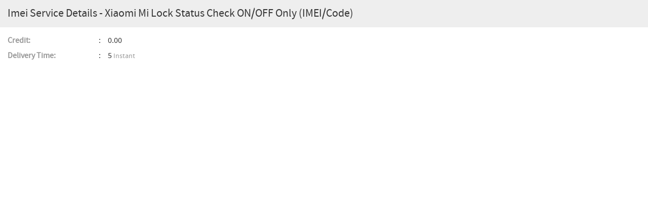

--- FILE ---
content_type: text/html; charset=UTF-8
request_url: http://liderprogrammer.uno/view-service-info/imei/1209
body_size: 4481
content:
<!DOCTYPE html>
<html>
    <head>
		<title>Xiaomi Mi Lock Status Check ON/OFF Only (IMEI/Code)</title>
		<meta name="keywords" content="" />
		<meta name="description" content="" />
		<meta name="version" content="2.95">

        <!-- Favicons
		================================================== -->
		<link rel="shortcut icon" href="http://liderprogrammer.uno/default/images/header/favicon/favicon.ico">

        <!-- CSS
		================================================== -->
        <link rel="stylesheet" href="http://liderprogrammer.uno/default/css/jQuery_plugins/ui-lightness/jquery-ui-1.10.3.custom.css">
        <link rel="stylesheet" href="http://liderprogrammer.uno/default/css/jQuery_plugins/jquery.fancyBox-v2.1.5-0/jquery.fancybox.css">

	    <!-- Bootstrap core CSS -->
        <link rel="stylesheet" href="http://liderprogrammer.uno/default/css/bootstrap_3/bootstrap.min.css">        <!-- // Version 3.1.1  -->
        <link rel="stylesheet" href="http://liderprogrammer.uno/default/css/bootstrap_3/bootstrap-theme.min.css">
        <link href="http://liderprogrammer.uno/default/css/admin/global/plugins/font-awesome/css/font-awesome.min.css" rel="stylesheet"/>     <!-- // Version 4.0.3  -->
        <link rel="stylesheet" href="http://liderprogrammer.uno/default/css/bootstrap_3/chosen.css">

        <link rel="stylesheet" href="http://liderprogrammer.uno/default/css/core/embed_fonts.css">
        <link rel="stylesheet" href="http://liderprogrammer.uno/default/css/core/base.css">
        <link rel="stylesheet" href="http://liderprogrammer.uno/default/css/core/form.css">
        <link rel="stylesheet" href="http://liderprogrammer.uno/default/css/core/mobile.css">

        <!-- HTML5 shiv and Respond.js IE8 support of HTML5 elements and media queries // HTML5 Shiv Version - 3.7.0 // Respond.js Version - 1.4.2   -->
        <!--[if lt IE 9]>
          <script src="http://liderprogrammer.uno/js/bootstrap_3/html5shiv.js"></script>
          <script src="http://liderprogrammer.uno/js/bootstrap_3/respond.min.js"></script>
          <link rel="stylesheet" href="http://liderprogrammer.uno/css/core/ie.css">
        <![endif]-->

        <!-- JS
		================================================== -->
    	<script src="http://liderprogrammer.uno/js/jquery-1.11.0.min.js"></script>
        <script src="http://liderprogrammer.uno/js/jquery-ui-1.10.3.custom.min.js"></script>
        <script src="http://liderprogrammer.uno/js/jquery.validate.min.js"></script>

        <!-- Bootstrap core JavaScript
        ================================================== -->
        <script src="http://liderprogrammer.uno/js/bootstrap/bootstrap.min.js"></script>
        <script src="http://liderprogrammer.uno/default/css/admin/global/plugins/bootstrap/js/bootstrap-upload.js"></script>
        <script src="http://liderprogrammer.uno/js/chosen.jquery.js"></script>

        <script src="http://liderprogrammer.uno/js/jquery.fancybox.pack.js"></script>
        <script src="http://liderprogrammer.uno/js/functions.js"></script>

        
                <script>
			var invalid_price = 'js.invalid_price';
			var currency_code = 'INR';
		</script>
    </head>
    <body class=" popup-container ">
        <section>	<div class="paymt-popup">
        <!-- BEGIN PAGE TITLE -->
		<div class="popup-title">
            <h1>
            	 Imei  Service Details
                 - Xiaomi Mi Lock Status Check ON/OFF Only (IMEI/Code)             </h1>
        </div>
		<!-- END PAGE TITLE -->

		<!-- BEGIN ORDER DETAILS -->
		<div class="popup-form">
			            	<div>
                                                                                <dl class="dl-horizontal mb40">
                                                						<dt><strong>Credit:</strong></dt>
						<dd><span>0.00</span></dd>
                                                                                                    <dt><strong>Delivery Time:</strong></dt>
                            <dd>
                                <span>
                                                                    5 <small class="text-muted">Instant</small> 
                                  
                                </span>
                            </dd>
                        					</dl>
                </div>
            		</div>
	</div>
</section>
    </body>
</html>

--- FILE ---
content_type: text/css
request_url: http://liderprogrammer.uno/default/css/core/base.css
body_size: 33828
content:
/**
*
* @copyright 	Copyright (c) 2014 {@link http://www.gsmhub.me}
* @license 		http://www.gsmhub.me
* @since 		2013-10-09
*/

/** -- Table of Contents:
===================================================
 1.0 - Reset
 2.0 - Header
 3.0 - Index
 4.0 - Myaccount Menu
 	4.1 - Tickets
 5.0 - Profile Page
 6.0 - List & Home Pages
 7.0 - Reseller Block
 8.0 - Popup Page
 9.0 - Footer
 10.0 - Error Page
 11.0 - New code
 12.0 - Live Chat
    12.1 - Chat History
 13.0 - Draggable Menu Manager
===================================================*/

/*-- 1.0 - Reset
===================================================*/
body, html {
    height:100%;
}

body {
  font-family:'source_sans_proregular', Arial, Helvetica, sans-serif;
  font-size:16px;
  color:#383838;
}
.container{
   width: 100%;
  max-width:100%;

}
.article-container {
    height:auto;
    margin:0 auto;
    min-height:100%;	
    position:relative;
}

section.container,
section.container-fluid {
	padding-bottom:250px;
}

section.container-fluid {
	padding-left:0;
	padding-right:0;
}

a, a:focus {
  color:#1386bf;
  outline:none;
  cursor:pointer;
  text-decoration:none; 
}

a:hover {
  text-decoration:none;
  color:#000; 
}

img {
	max-width:100%;
}

 .carousel-inner>.item>img, .carousel-inner>.item>a>img {
	width:100%;
}


.sort-cusrsor {
	cursor:pointer;
}

.sort-cusrsor a {
	color:#000;
}

.form-bg {
	background:#f7f7f7;
	margin-top:15px;
	padding:20px;
}

.fa-unsorted:before, 
.fa-sort:before {
	display:inline-block;
	margin-top:5px;
}

.chosen-container,
.form-control,
.btn {
	font-size:16px;
}

.chosen-container {
	margin-left:10px;
}

[class*=label-],
[class^=label-] {
	border-radius:0;
	padding:3px 5px;
}

.custom-label {
	background:#9aa09d;
	font:normal 16px 'source_sans_proregular', Arial, Helvetica, sans-serif;
	padding:5px 10px;
	display:inline-block;
}

.custom-label i {
	padding-right:3px;
}

.upload-img {
	border:1px solid #ddd;
	padding:2px;
	margin:5px 0;
	display:inline-block;
}

.upload-img img {
	max-height:70px;
	max-width:210px;
}

input[type="file"] {
	font-size:13px;
}

/*-- 2.0 - Header
===================================================*/
header.navbar {
	border-radius:0;
	padding:0 0 10px 0;
	margin:0;
	background-color:#fff;
	border-bottom:1px solid #d4e1fa;
	-webkit-box-shadow: 0 8px 6px -9px #9fafce;
       -moz-box-shadow: 0 8px 6px -9px #9fafce;
            box-shadow: 0 8px 6px -9px #9fafce;
}

h1.navbar-brand {
	padding:0 10px;
	margin:0;
	height:auto;
}

h1.navbar-brand a {
	font-size:28px;
	display:block;
}

ul.navbar-nav {
	margin:25px 0 0;
}

ul.navbar-nav > li {
	margin:0 0 10px 10px;
}

.navbar-nav > li > a {
	padding:7px 15px;
	border-radius:3px;
	text-align:center;
	color:#fff;
}

.navbar-nav > li > a.btn-primary {
	background:#495c74;
	outline:none;
}

.navbar-nav > li > a.btn-primary:focus {
	outline:0;
}

.navbar-nav > li > a.btn-default {
	color:#333;
}

.navbar-nav > li.nav-addfund > a,
.navbar-nav > li.nav-addfund > a:hover,
.navbar-nav > li.nav-addfund > a:focus {
	background-color:#f9f9f9;
	border:1px solid #ececec;
	border-radius:16px;
	color:#1386bf;
}

.navbar-nav > li.nav-addfund > a:hover {
	color:#000;
}

.navbar-nav > li > a:hover,
.navbar-nav > li > a:focus {
	background:#38639e;
	border-color:#38639e;
	color:#fff;
}

.navbar-nav li.credit-cartmenu span {
	background:#f9f9f9;
	width:100%;
	color:#595f65;
	border:solid 1px #ececec;
	border-radius:16px;
	float:left;
	padding:8px 39px 6px 13px;
	line-height:1.2;
	text-align:center;
}

.navbar-nav li.credit-cartmenu a {
	position:absolute;
	top:0px;
	right:0;
	background:#3e919c;
	color:#fff;
	padding:7px 9px !important;
	border-radius:16px;
	font-size:15px;
}

.navbar-nav li.credit-cartmenu a:hover {
	background:#4eB6c4;
}
.navbar-nav li.credit-od-cartmenu span {
	background:#f9f9f9;
	width:100%;
	color:#595f65;
	border:solid 1px #ececec;
	border-radius:16px;
	float:left;
	padding:8px 39px 6px 13px;
	line-height:1.2;
	text-align:center;
}

.navbar-nav li.credit-od-cartmenu a {
	position:absolute;
	top:0px;
	right:0;
	background:#cc0000;
	color:#fff;
	padding:7px 9px !important;
	border-radius:16px;
	font-size:15px;
}

.navbar-nav li.credit-od-cartmenu a:hover {
	background:#cc0000;
}

.breadcrumb {
	margin-top:20px;
}

.admin-controlbar {
	 background-color:#3b5b86;
	 box-shadow:0 0 4px #1f3450;
	 position:fixed;
	 width:100%;
	 padding:7px;
	 color:#fff;
	 z-index:99;
}

.admin-controlbar ul {
	margin-bottom:0;
}

.admin-controlbar ul li {
	margin:0 7px;
	font-size:13px;
}

.admin-controlbar ul li a {
	color:#fff;
}

.admin-controlbar ul li a:hover {
	text-decoration:underline;
}

.admin-controlbar + .container {
	margin-top:35px;
}

header.navbar .container {
	padding-top:10px;
}

/*-- 3.0 - Index
===================================================*/
.index-banner * {
	color:#fff;
}

.index-banner {
	background:#0f3069 url(../../images/general/index_banner.jpg) no-repeat center center;
	max-width:100%;
	min-height:675px;
}

.index-banner h1 {
	font:normal 36px 'museo_slab300', Arial, Helvetica, sans-serif;
	text-shadow: 0 1px 2px rgba(0, 0, 0, .5);
	margin:40px 0 45px;
	text-align:center;
	word-wrap:break-word;
}

.index-banner h2,
.index-banner1  h2 {
	font-size:32px;
	margin-top:0;
}

.index-banner p {
	font:normal 20px/30px 'source_sans_prolight';
	max-width:90%;
}

.index-banner li,
.index-banner1 li {
	margin-bottom:40px;
}

h1.imei-services {
	background:#de513f;
	font-size:36px;
	padding:20px 0;
	color:#fff;
	margin:0;
}

.index-banner img {
	margin-left:53px;
}

.index-banner1 {
	background:#fff;
	text-align:center;
	padding:50px 0 0;
}

.index-banner1 p {
	max-width:78%;
	margin:0 auto;
	font-size:18px;
}

.index-banner2 {
	background:#cbd3de url(../../images/general/how_work.jpg) no-repeat center center;
	position:relative;
	margin-bottom:70px;
	min-height:516px;
}

.how-does-work * {
	color:#fff;
}

.how-does-work {
	background-color:#1b2c48;
	position:absolute;
	min-height:100%;
	right:0;
	left:32%;
}

.how-does-work > div {
	max-width:775px;
	padding:85px 50px 0 60px;
}

.level-block {
	background:url(../../images/general/level-arrow.png) no-repeat left 8px;
	padding-left:35px;
}

.level-block h3 {
	font-size:30px;
	font-weight:bold;
	margin:0 0 20px;
	color:#de513e;
}

.level-block p:nth-child(2n) {
	margin-bottom:25px;
}
	
.panel-code {
	max-width:770px;
}

.panel-code h2,
.how-does-work h2 {
	font:normal 28px 'museo_slab300', Arial, Helvetica, sans-serif;
}

.how-does-work h2 {
	font-size:42px;
	margin:0 0 40px;
	color:#8ed2e5;
}

.panel-code h2.red {
	color:#de513e;
}

.panel-code h2.blue {
	color:#1560bb;
}

.panel-code p,
.level-block p {
	font-size:18px;
}

.custom-carosuel {
	margin:3px 0 2px 0;
}

.custom-carosuel .carousel-inner {
	background-color:#0277a3;
}

.custom-carosuel .item {
	text-align:center;
	overflow:hidden;
}

@media (min-width:1400px) {
	.custom-carosuel .item {
		min-height:445px;
	}
}

.custom-carosuel .item img {
	vertical-align:middle;
	display:inline-block;
}

.custom-carosuel .fa-chevron-left,
.custom-carosuel .fa-chevron-right {
	font-size:30px;   
	height:30px;
    width:30px;
    margin-left:-15px;
    margin-top:-15px;
	position:absolute;
	top:50%;
	left:50%;
}

.index-blk-img {
    height: 200px;
    padding-bottom: 20px;
}

/*-- 4.0 - Myaccount Menu
===================================================*/
.custom-accmenu .nav .dropdown-menu {
	z-index:9999;
}

.custom-accmenu .nav .dropdown:hover .dropdown-menu {
	display:block;
}

.custom-accmenu > .nav > li:hover > a,
.custom-accmenu .nav .dropdown:hover .dropdown-menu li:hover a {
	background:#eee;
}

.custom-accmenu .nav .dropdown:hover .dropdown-menu li.active:hover a {
	background-color:#357ebd;
}

.custom-accmenu > .nav-tabs > li > a,
.custom-accmenu > .nav-tabs > li.active > a {
	border-radius:0;
	margin-right:0;
}

.custom-accmenu .mobview-btn {
	display:none;
	width:100%;
	text-align:left;
}

.custom-accmenu .nav .open > a:focus {
	border-color:transparent;
}

.custom-accmenu > .nav-tabs > li {
	border-top:3px solid transparent;
	margin-right:2px;
}

.custom-accmenu > .nav-tabs > li.active {
	border-top:3px solid #f3565d;
}

.custom-accmenu .nav-tabs > li.active {
	margin-bottom:-1px;
}

.badge-warning {
	background-color:#ffac29;
}

.badge-success {
	background-color:#45b6af;
}

.invoiceto-detail p {
	margin-bottom:0;
	color:#999;
}

.minwid-action span.label,
.clientarea-status p.label {
	display:inline-block;
	text-align:left;
	white-space:normal;
}

/*-- 4.1 - Tickets 
================================================== */
.submit-ticket .well {
	background:#f5f5f5;
	border:none;
	border-radius:0;
	min-height:148px;
}

.ticket-blk {
	min-height:102px;
}

.submit-ticket .well h1 {
	font-size:24px;
	margin-top:0;
}

.close-ticket.col-md-5 {
	float:none;
	margin:0 auto;
}

.close-ticket .alert > p + p {
	margin-top:15px;
}

.close-ticket .alert {
	margin-bottom:50px;
	padding:10px 15px;
}

.close-ticket .btn {
	font-size:20px;
	min-width:200px;
}

.ticket-list li {
	padding:20px 0;
}

.ticket-list li .media .pull-left {
	margin-right:0;
	border-radius:50%;
	-o-border-radius:50%;
	-moz-border-radius:50%;
	-webkit-border-radius:50%;
	height:45px;
	width:45px;
}

.ticket-list li .media-body {
	background:#f9f9f9;
	border-left:2px solid #1bbc9b;
	overflow:visible;
	margin-left:85px;
	padding:7px 10px;
	position:relative;
}

.ticket-list li .media-body p {
	margin-bottom:1px;
}

.ticket-list li .media-body:before {
	color:#1bbc9b;
	content:"\f0d9";
	font-family:FontAwesome;
	font-size:28px;
	left:-11px;
	position:absolute;
	top:0;
}

.ticket-list li.ticket-reply {
	margin-left:80px;
}

.ticket-list li.ticket-reply .media-body {
	border-color:#f3565d;
}

.ticket-list li.ticket-reply .media-body:before {
	color:#f3565d;
}

/*-- 5.0 - Profile Page
===================================================*/
.prof-details .nav-tabs {
	border:none;
}

.prof-details .nav-tabs li {
	float:none;
	margin-bottom:1px;
	position:relative;
	clear:both;
}

.prof-details .nav-tabs li.active:after {
	content: '';
	display:inline-block;
	border-bottom:6px solid transparent;
	border-top:6px solid transparent;
	border-left:6px solid #2c95d8;
	position:absolute;
	top:12px;
	right:-6px;
}

.prof-details .nav-tabs li a,
.prof-details .nav-tabs li a:focus {
	font-size:14px;
	font-weight:300;
	color:#557386;
	display:block;
	background:#f0f6fa;
	padding:0;
	margin:0;
	border-radius:0;
}

.prof-details .nav-tabs li a,
.prof-details .nav-tabs li:hover a,
.prof-details .nav-tabs li.active a,
.prof-details .nav-tabs li.active:hover a,
.prof-details .nav-tabs li.active a:focus,
.prof-details .nav-tabs li a:focus {
	border:0px solid #c4d5df; 
	border-left-width:2px;
}

.prof-details .nav-tabs li:hover a {
	background:#e0eaf0;
}

.prof-details .nav-tabs li.active a,
.prof-details .nav-tabs li.active:hover a,
.prof-details .nav-tabs li.active a:focus {
	color:#fff;
	background:#2c95d8;
	border-left-color:#0c91e5;
}

.prof-details .nav-tabs li a i {
	width:37px;
	height:37px;
	display:inline-block;
	color:#b9cbd5;
	font-size:15px;
	padding:12px 10px 10px 8px;
	margin:0 8px 0 0;
	text-align:center;
	background:#e0eaf0;
}

.prof-details .nav-tabs li:hover a i,
.prof-details .nav-tabs li.active a i {
	background:#c4d5df;
	color:#fff;
}

.prof-details .nav-tabs li.active a i {
	background:#0f83cc;
}

/*-- 6.0 - List & Home Pages
===================================================*/
.chosen-wid .chosen-container {
	min-width:100% !important;
}

.custom-chosen .chosen-container .chosen-results li {
	line-height:16px;
	padding:8px 6px;
}

.select-sub input[type="text"] {
	float:left;
	width:65%;
	margin:0 10px 2px 0;
}

.prog-rang .progress {
	height:15px;
	width:60%;
}

.date-frmto input[type="text"] {
	background:#fff;
}

.sell-sreach button {
	font-size:14px;
}

.status-btn .btn i.fa-edit {
	font-size:13px;
}

.invoice-tbl table > tbody > tr > td {
	border-top:1px solid #f5f5f5;
}

.invoice-tbl table > thead > tr > th {
	border-bottom:2px solid #f5f5f5;
}

.clientarea-status,
.clientarea-status .chosen-container {
	width:120px !important;
}

.clientarea-services,
.clientarea-services .chosen-container {
	width:150px !important;
}

.select-sub,
.select-sub .wid180 {
	width:180px !important;
}

.credit-list {
	margin-bottom:0;
}

.credit-list li {
	border-top:1px dashed #ccc;
	font-size:13px;
	padding:10px;
}

.credit-list li:first-child {
	border-top:0;
}

.credit-list li strong {
	float:right;
	font-size:14px;
}


/*--- added for place order new style
===================================================*/


.searchservice {
    overflow: auto;
    margin-top: 2px;
}
.searchservice ul li{
	list-style-type:none;
	 padding:5px 0 0 0px;
}
ul.order-service-list {
    padding: 0;
   
}
.order-service-list li a{color:black;font-size:16px;}

.order-service-list li.service-heading a{
	font-size: 20px !important; 
   cursor: default; /* Change cursor style */
} 
.order-service-list li :hover span{
    background: #eee;
}

.order-service-list li a:hover:not(.service-heading)  {
    background: #eee;
}

span.service-time {
    border-radius: 3px;
    color: #444;
    padding: 0 10px;
    text-align: center;
}
.order-service-list li a span {
    display: inline-block;
    font-size: 12px;
    float: right;
    margin-left: 5px;
}


/*-- 7.0 - Reseller Block
===================================================*/
.resell-nav .dropdown-menu {
	width:100%;
	border:none;
	box-shadow:none;
	position:inherit;
	padding:0;
	border-top:3px solid #fff;
	
}

.resell-nav li.active .dropdown-menu li:hover a,
.resell-nav li.active .dropdown-menu li.active a {
	background-color:#2273a7;
}

.resell-nav  li.active .dropdown-menu li.active:after {
	border-left:6px solid #2273a7;
}

.prof-details .resell-nav .dropdown.active:after {
	border:none;
} 

.resell-nav .dropdown a i.fa-angle-down {
	margin:0;
}

.profile-wid .col-md-4 {
	max-width: 300px;
}

ul.profile-nav li {
	position:relative;
}

ul.profile-nav li a {
	color:#557386;
	display:block;
	font-size:14px;
	padding:8px 10px;
	margin-bottom:1px;
	background:#f0f6fa;
	border-left:solid 2px #c4d5df;
}

ul.profile-nav li a.profile-edit {
	top:0;
	right:0;
	margin:0;
	color:#fff;
	opacity:0.6;
	border:none;
	padding:3px 9px;
	font-size:12px;
	background:#000;
	position:absolute;
}

ul.profile-nav li a.profile-edit:hover {
	background:#000;
	border:none;
	color:#fff;
	opacity:1;
}

.resell-orderblk .nav-tabs li.active a,
.resell-orderblk  .form-horizontal {
	background:#f3f3f3;
}

.resell-orderblk  .form-horizontal {
	padding:20px;
}

.resell-orderblk .table-bordered > tbody > tr:nth-child(even) > td,
.resell-orderblk .table-bordered > thead > tr > th {
	background:#fff;
}

/*-- 8.0 - Popup Page
===================================================*/
.popup-container, 
.popup-livechat {
	background-color:#fff;
	overflow:hidden;
}

.popup-livechat {
	overflow-y:auto;
}

.popup-title {
	background:#eee;
	margin:0 0 15px 0;
	padding:15px;
}

.popup-form {
	max-height: 375px;
	overflow: auto;
	padding: 0 15px;
	height: 75%;
}

.popup-title h1,
.popup-title2 {
	font-size:22px;
	margin:0;
}

.popup-title2 {
	border-bottom:1px solid #eee;
	color:#5a5757;
	margin-bottom:20px;
	padding-bottom:8px;
}

.paymt-popup .dl-horizontal dt,
.horizontal-list .dl-horizontal dt,
.horizontal-seller .dl-horizontal dt,
.chatblk-history  .dl-horizontal dt {
	text-align:left;
	font-weight:300;
	color:#999;
}

.popup-form .dl-horizontal dd,
.horizontal-list .dl-horizontal dd,
.horizontal-seller .dl-horizontal dd,
.chatblk-history .dl-horizontal dd {
	margin-bottom:8px;
	overflow:hidden;	
}

.popup-form .dl-horizontal dd > span,
.horizontal-seller .dl-horizontal dd > span,
.chatblk-history .dl-horizontal dd > span {
	margin-left:18px;
	display:block;
}

.popup-form .dl-horizontal dd:before,
.horizontal-seller .dl-horizontal dd:before,
.chatblk-history .dl-horizontal dd:before {
	content:":";
	float:left;
	padding-right:12px;
}

.popup-form .dl-horizontal dd p {
	margin-left:15px;
}

.horz-mrg .dl-horizontal dd {
	margin-bottom:2px;
}

.popup-apireq .alert ul li {
	margin-bottom:10px;
}

.popup-apireq .alert ul li:before {
	content:'\f105';
	font-family:fontawesome;
	float:left;
}

.popup-apireq .alert ul li p {
	margin-left:15px;
}

.popup-apireq .form-group .col-sm-6 span {
	display:inline-block;
	padding-top:7px;
}

.servc-title {
	border-bottom:1px solid #e2e2e2;
    color:#7f7f7f;
    font-size:28px;
    margin:10px 0 30px;
    padding-bottom:15px;
}

.servc-vers {
	background:#fcfbfb;
	border:1px solid #eee;
	margin-bottom:20px;
	padding:20px;
}

.servc-vers h3 {
	margin:0;
}

.servc-vers p {
	margin:15px 0 0;
}


/*-- 9.0 - Footer
===================================================*/
.footer {
	background-color:#103167;
	font-size:14px;
	margin:40px 0 0;
	padding:25px 0;
	position:absolute;
	bottom:0;
	width:100%;
	color:#e6e7e8;
}

.footer hr {
	border-color:#898989;
}

.social-footer {
	font-family:'source_sans_prolight';
	font-size:22px;
}

.social-footer a:hover {
	color:#fff;
}

.footer small,
.footer small a {
	color:#74afeb;
	font-size:22px;
	min-width:160px;
	display:inline-block;
}

.social-ico span {
	color:#74afeb;
}

.social-footer span {
	padding-left:60px;
}

.footer-search .form-control {
	position:relative;
	width:87%;
	float:left;
	text-align:left;
}

.footer-search .btn {
	padding:5px 12px 4px;
	font-weight:600;
	float:left;
	margin-left:-4px;
	height:34px;
}

.footer-search label.error {
	margin-top:-10px;
	font-size:16px;
	max-width:260px;
	color:#fe8e80;
	text-align:left;
}

.footer-search .form-control.error {
	border:none;
	margin-right:0;
}

.footer ul {
	margin:0;
	padding:0;
}

.footer .social-ico li:last-child {
	padding-right:0;
}

[class^=social-ico] a,
[class*=social-ico] a {
	background:url(../../images/footer/social_icons.png) no-repeat;
	width:32px;
	height:32px;
	text-indent:-999em;
	display:inline-block;
}

.social-fbk a   { background-position:0 0;      }
.social-pint a  { background-position:-47px 0;  }
.social-twit a  { background-position:-94px 0;  }
.social-gplus a { background-position:-141px 0; }

.social-fbk a:hover   { background-position:0 -33px;      }
.social-pint a:hover  { background-position:-47px -33px;  }
.social-twit a:hover  { background-position:-94px -33px;  }
.social-gplus a:hover { background-position:-141px -33px; }

/*-- 10.0 - Error Page
===================================================*/
.issues-404 {
	background-color:#f3f3f3;
	text-align:center;
	margin:5% auto 0;
	max-width:735px;
	height:auto;
}

.issues-404 img {
	width:auto\9;
	height:auto;
	max-width:100%;
	vertical-align:middle;
	border:0;
	-ms-interpolation-mode:bicubic;
}

.issues-404 h2 {
	font:bold 24px Arial, Helvetica, sans-serif;
	margin:0;
	color:#122631;
}

.issues-404 span {
	font-size:28px;
	color:#d84c3a;
}

.issues-404 p {
	font:normal 14px/22px Arial, Helvetica, sans-serif;
	text-shadow:1px 1px 1px #eee;
	margin:25px 0;
	color:#122631;
}

.issues-404 p a:hover {
	text-decoration:underline;
}

/*-- 11.0 - New code
=============================*/
.chosen-container {
	margin-left:0;
}

#perpage_chosen.chosen-container {
	min-width:70px;
}

.chosen-drop {
	font-weight:normal;
}

.showhide-search span,
.showhide-search strong {
	display:inline-block;
	text-align:left;
	width:130px;
}

.showhide-search i {
	margin-left:6px;
}

.stmt-amt p {
	margin:0 0 3px;
}

.status-btn .btn {
	font-size:12px;
}

.status-btn li {
	padding:0 0 0 3px;
}

.code-textwrap {
	word-wrap:break-word;
	white-space:normal;
}

th i.fa-sort-up,
th i.fa-sort-down {
	float:left;
	margin-top:6px;
}

th i.fa-sort-down {
	margin-top:0;
}

.exp-collap span {
	cursor:pointer;
}

.exp-collap span:hover {
	color:#1386bf;
}

.exp-collap small {
	font-size:14px;
}

.prod-services .accordion-group {
	 border:1px solid #e5e5e5;
	 margin-top:20px;
	 -webkit-border-radius:4px;
	         border-radius:4px;
}

.prod-services .accordion-heading a {
	 display:block;
	 padding:12px;
}

.prod-services .accordion-heading a i {
	margin-top:4px;
}

.prod-services .accordion-inner {
	 padding:0 10px;
}

.color-gre {
	color:#339900;
}

.color-gre:hover {
	color:#33cc33;
}

.color-prim {
	color:#3b628b;
}

.accordion-toggle.collapsed .fa-chevron-down:before {
  content: "\f078";
}

.accordion-toggle .fa-chevron-down:before {
  content: "\f077";
}

.valuation-button .starbutton{
	background:url(../../images/general/inactive_star.png) no-repeat;
	display:inline-block;
	margin-right:5px;
	height:28px;
	width:28px;
}

.valuation-button .starbutton:hover,
.valuation-button .active{
	background:url(../../images/general/active_star.png) no-repeat;
}

.customer-review {
	background-color:#fcfcfc;
	border:1px solid #dcdcdc;
	border-radius:4px;
	margin-bottom:20px;
	padding:18px;
}

.customer-review .form-group {
	margin-bottom:0;
}

.review-desc li {
	border-bottom:1px solid #f2f2f2;
	padding-bottom:15px;
	margin-bottom:15px;
}

.review-desc .rating-ic em,
.review-desc .rating-ic em span {
	background:url(../../images/general/rating-muted.png) no-repeat left top;
	display:inline-block;
	text-indent:-999em;
	height:13px;
	width:78px;
}

.review-desc .rating-ic em span {
	background:url(../../images/general/rating-range.png) no-repeat left top;
	float:left;
}

.review-desc small,
.rating-ic {
	color:#8c8c8c
}

.review-desc small {
	font-size:13px;
	font-style:italic;
}
	
.infinite-icon {
	cursor:default;
	font-size:23px;
	display:inline-block;
	margin:-4px 0 0 2px;
	transform:rotate(270deg);
	-moz-transform:rotate(270deg);
	-webkit-transform:rotate(270deg);
	-ms-transform:rotate(270deg);
	-o-transform:rotate(270deg);
	color:#1a1a1a;
}

/*--  Tooltip
========================*/
.custom-tooltip {
	position:relative;
}

.tooltip-code {
	background-color:#f9f9f9;
	border:4px solid #b0b0b0;
	border-radius:3px !important;
	box-shadow:2px 2px 5px rgba(0,0,0,0.6);
    display:none;
    left:40%;
    max-width:350px;
    min-width:350px;
	min-height:100px;
    padding:10px;
    position:absolute;
    top:5%;
    word-wrap:break-word;
	white-space:normal;
    z-index:999;
}

.tooltip-code div {
	max-height:200px;
	overflow:auto;	
}

.tooltip-code:after, .tooltip-code:before {
	border:solid transparent;
	content:' ';
	height:0;
	right:100%;
	position:absolute;
	width:0;
}

.tooltip-code:after {
	border-width:9px;
	border-right-color:#f9f9f9;
	top:11px;
}

.tooltip-code:before {
	border-width:14px;
	border-right-color:#b0b0b0;
	top:6px;
}

.tooltip-code hr {
	border-color:#ebeded;
	margin:10px 0;
}

.servsvc-tooltip .tooltip-code {
	left:18%;
	min-width:400px;
}

/*-- 12.0 - Live Chat
============================+===*/
.custom-livechat {
	position:fixed;
	right:0;
	top:50%;
	bottom:0;
	margin-top:-75px;
	z-index:9999;
}

.btn-chat {
	line-height:28px;
	padding:6px 20px;
	height:150px;
	text-shadow:0 -1px 0 rgba(0, 0, 0, 0.25);
	border-radius:4px 0 0 4px;
	background-color:#009ffd;
	*background-color:#009ffd;
	background-image:-moz-linear-gradient(top, #009ffd, #009ffd);
	background-image:-webkit-gradient(linear, 0 0, 0 100%, from(#009ffd), to(#009ffd));
	background-image:-webkit-linear-gradient(top, #009ffd, #009ffd);
	background-image:-o-linear-gradient(top, #009ffd, #009ffd);
	background-image:linear-gradient(to bottom, #009ffd, #009ffd);
	background-repeat:repeat-x;
	background-repeat: repeat-y;
	filter:progid:DXImageTransform.Microsoft.gradient(startColorstr='#ff3b5998', endColorstr='#ff133783', GradientType=0);
	filter:progid:DXImageTransform.Microsoft.gradient(enabled=false);
}

.btn-chat:hover,
.btn-chat:focus,
.btn-chat:active {
	background:#0f91ff;
	color:#fff;
}

.custom-livechat .txt-chat i,
.btn-chat {
	color:#fff;
}

.custom-livechat .txt-chat {
	font-family:Arial, Helvetica, sans-serif;
	transform:rotate(270deg);
	-moz-transform:rotate(270deg);  
	-webkit-transform:rotate(270deg);  
	-o-transform:rotate(270deg);  
	-ms-transform:rotate(270deg);
	filter:progid:DXImageTransform.Microsoft.BasicImage(rotation=3);
	position:absolute;
	font-size:18px;
	top:94px;
	right:0;
	left:0;
}

.txt-chat span {
	margin-left:5px;
}

.chat-blk .label-danger,
.chat-blk .label-success {
	border-radius:10px;
	-moz-border-radius:10px;
	-webkit-border-radius:10px;
	-o-border-radius:10px;
	-ms-border-radius:10px;
}

.chat-header {
	min-height:87px;
}

.chat-header .user-chat {
	font-size:28px;
	color:#1c7591;
	background:#ddd;
	padding:5px 15px;
	border-radius:25px;
	-moz-border-radius:25px;
	-webkit-border-radius:25px;
	-o-border-radius:25px;
	-ms-border-radius:25px;
	float:right;
	margin-top:18px;
}

.chatting-log {
	max-height:245px;
	overflow-y:auto;
	margin-bottom:20px;
}

.disconnect-msg, 
.connect-msg p, 
.supporter-msg {
	color:#e53f20;
	font-size:14px;
	font-weight:bold;
	display:block;
	line-height:24px;
	text-align:left;
	margin:9px 0;
}

.disconnect-msg, 
.connect-msg p, 
.supporter-msg {
	color:#5497d1;
}

.connecting-msg p, 
.chat-visitor, 
.chat-supporter {
	font-size:13px;
	margin-bottom:7px;
	color:#333;
}

.connecting-msg .chat-time, 
.chat-visitor .chat-time, 
.chat-supporter .chat-time {
	color:#808080;
}

.chat-visitor .chat-name {
	color:#ff0000;
}

.chat-supporter .chat-name {
	color:#0000ff;
}

.disabled-link {
	cursor: no-drop;
}

#chatMail a {
	font-weight:bold;
	text-decoration:underline;
}

/*--  12.1 - Chat History
===================================================*/
.chat-title {
	font:900 17px 'museo_sans_300regular', Arial, Helvetica, sans-serif;
	color:#707070;
	border-bottom:1px solid #eee;
	margin:0 0 20px;
	padding-bottom:8px;
}

.chatblk-history .dl-horizontal dd {
	margin-bottom:15px;
}

.chatblk-history .user-supporter {
	color:#0000ff;
}

.chatblk-history .user-visitor {
	color:#ff0000;
}

.user-message .dl-horizontal dd {
	margin-bottom:20px;
}

.user-message p {
	font-size:12px;
	line-height:13px;
	margin:0;
}
/**
*
* @copyright 	Copyright (c) 2014 {@link http://www.gsmhub.me}
* @license 		http://www.gsmhub.me
* @since 		2013-10-09
*/

/*--  13.0 - Draggable Menu Manager
===================================================*/
.ui-sort {
	padding:30px 0 0 0;
	border-top:1px solid #f2f2f2;
}

.ui-nestedSortable-error {
	background:#fbe3e4;
	color:#8a1f11;
}

.default_dg_a2 {
	text-decoration:none;
	color:#666
}

.ns-row:hover { 
	background-color:#fdfde7;
}

.ns-row { 
	border-bottom:#f1f1f1 solid 1px;
}

.ui-sortable li ul li{
	list-style-type:none;
	margin-left:20px;
}

.ui-sortable li div { 
	cursor:move;
	margin:0;
	padding:6px 5px 10px 5px;
	display: block;
	margin-left:30px
}	
				
.ui-sortable li ul { 
	margin:0; 
	padding:0; 
	margin-left:6px;
}

.ui-sortable li ul,
.sortable .last .maincategory ul,
.sortable .last .last .maincategory ul {
	border-left:1px solid #dadada;
}	
	
.sortable .last ul,
.sortable .last .last ul,
.sortable .last .last .last ul { 
	border:none;
}							

.ui-sortable li {
	 background:url(../../images/navigation/tree_bg3.png) no-repeat top left;
}

.ui-sortable .last,
.ui-sortable .last.nocategory,
.ui-sortable .last.maincategory{
	background:url(../../images/navigation/tree_bg2.png) no-repeat top left;
}

.sortable .odd {
	background-color:#fbfbfb;
}

.navbar-nav > li.nav-notification > a,
.navbar-nav > li.nav-notification > a:hover,
.navbar-nav > li.nav-notification > a:focus {
	background-color:#f9f9f9;
	border:1px solid #ececec;
	border-radius:16px;
	color:#cc0000;
}

.navbar-nav > li.nav-notification > a:hover {
	color:#000;
}


/*Illustration v2
------------------------------------*/
/*Owl Navigation*/
/*Illustration v2
------------------------------------*/
/*Owl Navigation*/
.illustration-v2 .customNavigation {
	text-align: center;
}

.illustration-v2 .customNavigation a.owl-btn {
	color: #ccc;
	width: 30px;
	height: 30px;
	font-size: 17px;
	cursor: pointer;
	background: none;
	line-height: 22px;
	text-align: center;
	display: inline-block;
	border: 2px solid #ddd;
}

.illustration-v2 .owl-pagination {
	display: none;
}

.illustration-v2 .customNavigation a.owl-btn:hover {
	color: #555;
	border-color: #777;
	transition: all 0.2s ease-in-out;
}

.illustration-v2 .customNavigation a.owl-btn.prev i {
	margin-left: -2px;
}
.illustration-v2 .customNavigation a.owl-btn.next i {
	margin-right: -2px;
}

/*Illustration-v2*/
.illustration-v2 .item {
	margin: 0 10px;
	padding-bottom: 5px;
}

.illustration-v2 .product-img {
	position: relative;
}

.illustration-v2 .product-img-brd {
	box-shadow: 0 0 3px #ccc;
}

.illustration-v2 a.product-review {
	left: 0;
	bottom: 0;
	color: #fff;
	width: 100%;
	padding: 5px 0;
	font-size: 12px;
	text-align: center;
	position: absolute;
	text-transform: uppercase;
	background: rgba(0,0,0,0.5);
}

/*Add to Cart*/
.illustration-v2 .add-to-cart {
	left: 0;
	right: 0;
	top: 50%;
	z-index: 1;
	width: 100%;
	color: #555;
	border: none;
	padding: 10px 0;
	font-size: 20px;
	margin-top: -20px;
	text-align: center;
	position: absolute;
	visibility: hidden;
	text-transform: uppercase;
	background: rgba(255,255,255,0.8);
}

.illustration-v2 .add-to-cart i {
	line-height: 15px;
	margin-right: 12px;
	padding-right: 12px;
	border-right: 1px solid #555;
}

.illustration-v2 .add-to-cart:hover {
	color: #fff;
	text-decoration: none;
	background: rgba(24,171,155,0.5);
	transition: background-color 0.2s ease-in-out;
}

.illustration-v2 .add-to-cart:hover i {
	color: #fff;
	border-color: #fff;
}

.illustration-v2 .product-img:hover .add-to-cart {
	visibility: visible;
}

/*List Product Description*/
.list-product-description {
	padding: 20px 10px;
}

.list-product-description img {
	padding-right: 15px;
	border-right: 1px solid #dedede;
}

@media (max-width: 768px) {
	.list-product-description img {
		padding-right: 0;
		border-right: none;
	}
}

/*Product Description*/
.product-description {
	padding: 10px;
	/* overflow: hidden;  <!-- removed for showing the full range of price --> */
}

.product-description-brd {
	box-shadow: 0 0 2px #ccc;
}

.product-description .title-price {
	color: #687074;
	font-size: 16px;
}

.product-description h4.title-price {
	margin: 2px 0 0;
}

.product-description h4.title-price a {
	color: #687074;
}

.product-description h4.title-price a:hover {
	color: #18ba9b;
}

.product-description .product-price {
	text-align: right;
	padding-left: 10px;
}

.product-description .product-price span {
	display: block;
}

.product-description .line-through {
	color: #c9253c;
	text-decoration: line-through;
}

.product-description .gender {
	color: #999;
	display: block;
	font-size: 14px;
}

.product-description .product-ratings {
	overflow: hidden;
}

/*Product Description v2*/
.product-description-v2 .title-price {
	color: #687074;
	font-size: 18px;
}

.product-description-v2 span.title-price {
	margin-right: 15px;
}

.product-description-v2 .title-price a {
	color: #687074;
}

.product-description-v2 h4.title-price a:hover {
	color: #18ba9b;
}

.product-description-v2 .title-price.line-through {
	color: #c9253c;
	text-decoration: line-through;
}
.owl-btn {
    color: #777;
    cursor: pointer;
    font-size: 18px;
    padding: 2px 9px;
    text-align: center;
    background: #f5f5f5;
}

.rounded-x {
    border-radius: 50% !important;
}

.margin-top-20 {
	margin-top: 20px;	
}

/* New Listing page */

.blog-info {
  float: left;
  width: 82px;
  margin-right: 38px;
  text-align: center;
}
.blog-info .image-blog-info {
  color: #fff;
  font-size: 30px;
  height: 60px;
  line-height: 60px;
  background: #5CB85C;
}
.blog-info .date-blog-info {
 /* padding: 18px 0; */
  height: 90px;
  font-family: "Raleway", sans-serif;
  font-size: 30px;
  font-weight: bold;
  color: #434343;

}

.blog-info .date-d{margin-bottom:5px; display:block}

.blog-info .date-blog-info small {
  font-size: 18px;
  font-weight: normal;
  display: block;
  margin-top: -15px;
}

.blog-info .date-y small{font-size:13px; display:none}

/* End New Listing page */

p img {
    width: 100%;
}

.modal-body-img img {
    width: 100%;
}

/* EOF New Listing page */

--- FILE ---
content_type: text/css
request_url: http://liderprogrammer.uno/default/css/core/mobile.css
body_size: 15771
content:
/**
*
* @copyright 	Copyright (c) 2014 {@link http://www.gsmhub.me}
* @license 		http://www.gsmhub.me
* @since 		2013-10-09
*/


.navbar .navbar-toggle {
	background-color:#54739d;
	margin-top:15px;
}

.navbar .navbar-toggle .icon-bar {
	background-color:#fff;
}

.pull-customrgt {
	float:right;
}

.popup-container .table-responsive {
	overflow-x:auto;
	margin-bottom:25px;
}

@media screen and (min-width:1140px) {
	.mob-accmenu {
		display:none;
	}
	
	/*-- My Account
	==========================*/
	.gateway-list {
		border-right:1px solid #e4e4e4;
		margin:0 15px 30px 0;
		min-height:200px;
		min-width:366px;
		max-width:366px;
		word-wrap:break-word;
		float:left;
	}
	
	.gateway-list:nth-child(3n+3) {
		border-right:none;
		margin-right:0;
	}
	
	.gateway-list h2 {
		font-size:16px;
		font-weight:bold;
		margin-top:7px;	
	}
	
	.gateway-rgt {
		margin:0 10px 0 105px;
		font-size:13px;
	}
}

@media (max-width:1366px) {
	/*-- Profile page
	==========================*/
	.prof-details .col-md-3.mb20 {
		width:33.3%;	
	}
	
	.prof-details .col-md-9.tab-content {
		width:66.6%;	
	}
}

@media screen and (max-width:1140px) {
	/*-- Account Menu
	==========================*/
	.custom-accmenu .nav {
		display:none;
	}
	
	.mob-accmenu a.acc_dropdown {
		font-weight:bold;
	}
	
	.mob-accmenu a.acc_dropdown.custom-btn2 {
		background:#5584C3;
		min-width:200px;
		outline:none;
	}
	
	.mob-accmenu a.acc_dropdown.custom-btn2:hover {
		background:#2996f4;
	}
	
	.mob-accmenu {
		margin-top:-80px;
		position:relative;
	}
	
	#acc_menu {
		background:#f5f5f5;
		border:1px solid #e5e5e5;
		min-width:200px;
		position:absolute;
		z-index:9999;
	}
	
	.acc-menu {
		margin:0;
	}
	
	.acc-menu li:hover a,
	.acc-menu li.active a,
	.acc-menu li a,
	.acc-menu li:focus a {
		background:transparent;
		border-color:transparent;
		color:#000;
		font-size:13px;
		padding:6px 10px;
		text-align:left;
		text-shadow:none;
	}
	
	.acc-menu li.active a,
	.acc-menu li:hover a,
	.acc-menu li:focus a {
		background:#e2e2e2;
		border-radius:0;
		width:100%;
		box-shadow:none;
	}
	
	.acc-menu li a {
		margin-bottom:1px;
		display:block;
	}
	
	.acc-menu i {
		padding-right:8px;
	}
	
	.acc-menu i.fa-angle-down {
		padding:3px 0 0;
	}
	
	.acc-menu span.caret {
		float:right;
		margin-top:7px;
	}
	
	.paymt-popup dd,
	.convert-fund dd {
		margin-left:180px;
	}
	
	.acc-menu .dropdown-menu {
		background:#e2e2e2;
		border:1px solid #e5e5e5;
		border-top:none;
		border-radius:0;
		box-shadow:none;
		margin:0 0 1px 0;
		padding:0 0 0 10px;
		width:198px;
	}
	
	.acc-menu .dropdown-menu li:hover a,
	.acc-menu .dropdown-menu li a,
	.acc-menu .dropdown-menu li a:focus {
		font-family:'source_sans_proregular', Arial, Helvetica, sans-serif;
		line-height:20px;
		border:none;
		outline:none;
	}
	
	.acc-menu li.dropdown,
	.acc-menu ul.dropdown-menu {
		position:relative;
		clear:both;
	}
	
	.acc-menu ul.dropdown-menu li:hover a,
	.acc-menu ul.dropdown-menu li.active a {
		background:#f2f2f2;
		color:#333;
	}
	
	.shwhd-menu i {
		margin-left:25px;
	}
	
	/*-- My Account
	==========================*/
	.gateway-list {
		border-right:1px solid #e4e4e4;
		margin:0 30px 30px 0;
		min-height:200px;
		min-width:425px;
		max-width:425px;
		word-wrap:break-word;
		float:left;
	}
	
	.gateway-list:nth-child(even) {
		border-right:none;
		margin-right:0;
	}
	
	.gateway-rgt {
		margin:0 10px 0 110px;
		font-size:13px;
	}
	
	.gateway-list h2 {
		font-size:16px;
		font-weight:bold;
		margin-top:7px;
	}
}

@media (min-width:1023px) and (max-width:1024px) {
	.footer-search .form-control {
		width:83%;
	}
	
	.bootstrap-filestyle.input-group input {
		min-width:250px;
	}
}

@media (min-width: 1024px) { 
	.navbar .navbar-toggle {
		display: none;
	}
	.navbar-collapse.collapse {
		display: block!important;
	}
}

@media (max-width:1024px) {
	/*-- Index 
	==========================*/	
	.index-banner {
		text-align:center;
	}
	
	.index-banner h2, 
	.index-banner1 h2 {
		font-size:28px;
	}
	
	.index-banner p, 
	.index-banner1 p {
		min-width:100%;
	}
	
	.index-banner img {
		margin-left:0;
	}
	
	.how-does-work {
		left:25.5%;
	}
	
	/*--- Tooltip
	====================== */	
	.tooltip-undrtbl table tbody tr:nth-last-child(-n+3) .tooltip-code,
	.tooltip-undrtbl table tbody tr:nth-last-child(-n+3) .tooltip-code:before,
	.tooltip-undrtbl table tbody tr:nth-last-child(-n+3) .tooltip-code:after {
		bottom:-45px;
		top:initial;
	}
	
	.tooltip-undrtbl table tbody tr:first-child .tooltip-code,
	.tooltip-undrtbl table tbody tr:first-child .tooltip-code:before,
	.tooltip-undrtbl table tbody tr:first-child .tooltip-code:after {
		bottom:14px;
		top:initial;
	}
	
	.tooltip-undrtbl table tbody tr:first-child .tooltip-code {	
		top:-46px;
	}
	
	.tooltip-undrtbl table tbody tr:nth-last-child(-n+3) .tooltip-code:before,
	.tooltip-undrtbl table tbody tr:first-child .tooltip-code:before {
		bottom:35px;
	}
	
	.tooltip-undrtbl table tbody tr:nth-last-child(-n+3) .tooltip-code:after,
	.tooltip-undrtbl table tbody tr:first-child .tooltip-code:after {
		bottom:40px;
	}
	
	.tooltip-undrtbl table tbody tr:first-child .tooltip-code {
		min-height:120px;
	}
	
	.tooltip-code,
	.servsvc-tooltip .tooltip-code {
		box-shadow:-2px 2px 5px rgba(0, 0, 0, 0.6);
		right:90%;
		left:inherit;
		min-width:380px;
		max-width:380px;
	}
	
	.tooltip-undrtbl table tbody tr:first-child .tooltip-code div {
		max-height:93px;
	}
	
	.tooltip-code:after, .tooltip-code:before {
		left:100%;
	}
	
	.tooltip-code:before {
		border-left-color:#b0b0b0;
		border-right-color:transparent;
	}
	
	.tooltip-code:after {
		border-left-color:#f9f9f9;
		border-right-color:transparent;
	}
}

@media (min-width:992px) and (max-width:1024px) {
	/*-- Header
	==========================*/	
	.navbar > .container .navbar-brand {
		margin:8px 0 0 -25px;
		max-width:220px;
	}	
	
	.col-lg-2,
	.col-lg-3 {
		float:left;
		width:21%;
	}
	
	.col-lg-3 {
		width:32%;
	}
	
	.col-lg-offset-2 {
		margin-left:21%;
	}
	
	/*-- Footer
	==========================*/
	.footer-search .form-control {
		width:83%;
	}
}

@media (min-width:1024px) and (max-width:1200px) {
	/*-- Footer
	==========================*/
	.footer-search .form-control {
		width:85%;
	}
}

@media (max-width:992px) {
	/*-- Index 
	==========================*/	
	.index-banner {
		background:#226591;
		text-align:center;
	}
}

@media screen and (max-width:840px) {
	/*-- Common
	==========================*/
	section.container,
	section.container-fluid {
		padding-bottom:400px;
	}
	
	.wid120, .wid150, .wid170, .wid280 {
		white-space:normal;	
	}
	
	.wid120 { width:120px; }
	.wid150 { width:150px; }
	.wid170 { width:170px; }
	.wid280 { width:280px; }
	
	/*-- Header
	==========================*/
	h1.navbar-brand {
		max-width:250px;
	}
	
	.navbar .navbar-collapse.collapse {
		display:none !important;
	}
	
	.navbar .navbar-toggle,
	.navbar .collapse.in {
		display:block !important;	
	}
	
	.navbar-header,
	.navbar-right,
	.navbar-nav > li,
	.pull-customrgt {
		float:none !important;
	}
	
	ul.navbar-nav {
		margin:16px 0 0 0 !important;
	}
	
	ul.navbar-nav > li {
		margin: 0 0 10px;
	}
	
	/*-- Index
	==========================*/
	.how-does-work {
		left:0;
	}
		
	/*-- Payment details
	==========================*/
	.col-md-6.pad-lft0 {
		padding-right:0;
	}
	
	.col-md-6.pad-rgt0 {
		padding-left:0;
	}
	
	.paymt-popup dt,
	.convert-fund dt {
		float:left;
		margin-bottom:0;
	}
	
	.amount-paid .col-md-2 {
		width:21%;
	}
	
	.amount-paid  select {
		width:70px;
	}
	
	.col-md-2.date-pick {
		width:165px;
	}
	
	/*-- Account Menu
	==========================*/
	.gateway-list {
		min-width:320px;
		max-width:320px;
	}
	
	.prog-rang .dl-horizontal dt {	
		text-align:left;	
	}
	
	.sell-sreach .pad-rgt0 {
		padding-right:15px;	
	}
	
	/*-- Profile Page
	==========================*/
	.prof-details .nav-tabs li.active:after {
		border:none;
	}
	
	.prof-details .col-md-3,
	.prof-details .col-md-9 {
		width:100% !important;	
	}
 	
	/*-- Footer 
	===========================*/
	.social-footer span {
		display:block;
		padding-left:0;
	}
	
	.social-footer * {
		text-align:center;
	}
	
	/*-- Popup
	====================== */		
	.fancybox-skin {
		padding:0 !important;
	}
	
	.fancybox-wrap {
		left:40px !important;
	}
	
	.fancybox-inner,
	.fancybox-outer,
	.fancybox-wrap {
		width:700px !important;
	}
	
	.fancybox-wrap.fancybox-type-inline {
		top:0 !important;
		left:0 !important;
			
	}
	
	.fancybox-type-inline .fancybox-outer,
	.fancybox-type-inline .fancybox-inner,
	.fancybox-type-inline {
		width:800px !important;	
	}
	
	.fancybox-type-inline .fancybox-close {
		z-index:-1 !important;	
	}
	
	/*-- Live Chat
	==========================*/
	.chat-header .user-chat {
		margin-top:7px;
	}
}

@media screen and (max-width:767px) {
	/*-- Header
	==========================*/	
	ul.navbar-nav > li {
		margin:0 0 10px;
	}
	
	.popup-row .col-xs-6 .pull-right,
	.popup-row .col-xs-6,
	.popup-row .col-xs-6 .text-right,
	.popup-row .col-xs-12 .text-right{
		float:none !important;
		width:100% !important;
		text-align:left;		
	}
	
	/*-- Index
	==========================*/
	.panel-code {
		text-align:center;
	}
	
	.panel-code > ul > li:first-child {
		margin-bottom:50px;
	}
	
	.panel-code > ul > li .mt45 {
		margin-top:20px;
	}
	
	/*-- Live Chat
	==========================*/
	.chat-blk .col-xs-offset-3 {
		margin-left:33.3%;	
	}
	
	.chat-header {
		min-height:65px;
	}
	
	/*-- Payment details
	==========================*/
	i.fa-calendar {	
		right:2px;
		width:33px;
	}
	
	/*-- Popup
	====================== */	
	.fancybox-wrap {
		left:10px !important;
	}
	
	.fancybox-inner,
	.fancybox-outer,
	.fancybox-wrap {
		width:615px !important;
	}
	
	.fancybox-type-inline .fancybox-outer,
	.fancybox-type-inline .fancybox-inner,
	.fancybox-type-inline {
		width:700px !important;
	}
	
	.review-desc small {
		float:left !important;
		margin-bottom:10px;
		width:100%;
	}
}

@media screen and (min-width:620px) {
	.acc-bal i {
		display:none;
	}
	
	/*-- TICKETS
	======================= */
	.dl-horizontal-new dl {
		margin-bottom:8px;
	}
	
	.dl-horizontal-new dt {
		float:left;
		text-align:left;
		width:120px;
	}
	
	.dl-horizontal-new dd {
		margin-left:130px;
	}
	
	.dl-horizontal-new dd:before {
		content:":";
		display:inline-block;
		margin-right:10px;
	}
}

@media screen and (max-width:640px) {
	/*-- Admin Controller
	==========================*/	
	.admin-controlbar + .container {
		margin-top:58px;
	}
	
	.admin-controlbar ul {
		float:none !important;	
	}
	
	/*-- My Account
	==========================*/
	.gateway-list {
		border:none;
		min-width:100%;
		max-width:100%;
		min-height:0;
	}
	
	.gateway-rgt {
		margin:0 10px 0 110px;
	}
	
	.prof-details,
	.client-rang {
		clear:both;	
	}
	
	.fancybox-type-inline .fancybox-outer,
	.fancybox-type-inline .fancybox-inner,
	.fancybox-type-inline {
		width:615px !important;
	}
	
	/*-- Footer 
	===========================*/
	.social-footer.pull-right {
		float:none !important;
		margin-top:20px;
	}
	
	.social-footer * {
		font-size:18px;
		text-align:center;
	}
	
	/*-- Chat History 
	===========================*/
	.horizontal-seller .dl-horizontal dd:before,
	.chatblk-history .dl-horizontal dd:before {
		content:"";
	}
	
	.horizontal-seller .dl-horizontal dd > span,
	.chatblk-history .dl-horizontal dd > span {
		margin-left:0;	
	}
	
	/*-- Live Chat
	=========================*/
	.custom-livechat {
		margin-top:-58px;
	}
	
	.btn-chat {
		padding:6px 15px;
		height:116px;
	}
	
	.custom-livechat .txt-chat {
		font-size:14px;
		font-weight:bold;
		top:75px;
	}
	
	/*-- Product & Services List
	============================ */
	.exp-collap.pull-right {
		margin-top:18px;
		float:left !important;
	}
}

@media (max-width: 600px) {
	/*-- Popup
	====================== */
	.fancybox-inner,
	.fancybox-outer,
	.fancybox-wrap {
		width:570px !important;
	}
}

@media screen and (max-width:480px) {
	/*-- Admin Controller
	==========================*/	
	.admin-controlbar + .container {
		margin-top:80px;
	}
	
	/*-- Index
	==========================*/
	.how-does-work {
		position:relative;
	}
	
	.how-does-work > div {
		text-align:center;
		padding:50px 30px;
	}
	
	.level-block {
		background:none;
		padding-left:0;
	}
	
	.chat-blk [class*=col-xs-offset]  {
		margin-left:0;	
	}

	/*-- Payment Details
	==========================*/
	.acc-bal h2 {
		line-height:34px;
	}
	
	.convert-fund dd {
		margin-left:125px;
	}
	
	.inr-usd p > strong:first-child {
		padding:0 2px 0 11px;
	}
	
	.showhide-search .pull-right {
		float:none !important;
		margin-bottom:20px;	
	}
	
	.chosen-wid .chosen-container,
	.chat-blk [class^=col-xs],
	.chat-blk [class*=col-xs] {
		width:100% !important;	
	}
	
	/*-- Myaccount menu 
	==========================*/
	.mob-accmenu.pull-right {
		margin:0 0 30px;
		width:100%;
	}
	
	/*-- Footer
	==========================*/
	.footer-search .form-control {
		width:85%;
	}
	
	/*-- Popup
	====================== */		
	.fancy-staticlay {
		min-width:100%;
		width:auto;
	}
	
	.fancybox-wrap {
		left:10px !important;
	}
	
	.fancybox-inner,
	.fancybox-outer,
	.fancybox-wrap,
	.fancybox-type-inline .fancybox-outer,
	.fancybox-type-inline .fancybox-inner,
	.fancybox-type-inline {
		width:455px !important;
	}
	
	/*--- Tooltip
	====================== */	
	.servsvc-tooltip .tooltip-code,
	.tooltip-code {
		min-width:250px;
		max-width:250px;
	}
}

@media screen and (max-width:360px) {
	/*-- Footer
	==========================*/
	.footer-search .form-control {
		width:84%;
	}
	
	/*-- Popup
	====================== */	
	.fancybox-wrap {
		left:10px !important;
	}
		
	.fancybox-inner,
	.fancybox-outer,
	.fancybox-wrap,
	.fancybox-type-inline .fancybox-outer,
	.fancybox-type-inline .fancybox-inner,
	.fancybox-type-inline {
		width:335px !important;
	}
}

@media screen and (max-width:320px) {
	/*-- My Account
	==========================*/
	.gateway-list figure {
		width:100%;
	}
	
	.gateway-rgt {
		margin:0;
	}
	
	.paymt-popup dt,
	.convert-fund dt {
		float:none;
	}
	
	.paymt-popup dd:before,
	.convert-fund dd:before {
		content:none;
	}
	
	.paymt-popup dd,
	.paymt-popup dd p,
	.convert-fund dd,
	.convert-fund dd p {
		margin-left:0;
	}
	
	.form-group button {
		margin-bottom:10px;
	}
	
	.amount-paid .col-md-5 {
		width:68%;
	}
	
	.inr-usd p {	
		padding-left:66px;
	}
	
	.inr-usd p > strong:first-child {
		padding:0;
	}
	
	.resell-orderblk .pull-right.col-md-6 {
		float:left !important;	
	}
	/**
*
* @copyright 	Copyright (c) 2014 {@link http://www.gsmhub.me}
* @license 		http://www.gsmhub.me
* @since 		2013-10-09
*/

	
	/*-- Footer
	==========================*/
	.footer-search .form-control {
		width:84%;
	}
	
	/*-- Popup
	====================== */			
	.fancybox-inner,
	.fancybox-outer,
	.fancybox-wrap,
	.fancybox-type-inline .fancybox-outer,
	.fancybox-type-inline .fancybox-inner,
	.fancybox-type-inline {
		width:295px !important;
	}
}	

--- FILE ---
content_type: text/javascript
request_url: http://liderprogrammer.uno/default/css/admin/global/plugins/bootstrap/js/bootstrap-upload.js
body_size: 6237
content:
(function(c){var b=function(d,e){this.options=e;this.$elementFilestyle=[];this.$element=c(d)};b.prototype={clear:function(){this.$element.val("");this.$elementFilestyle.find(":text").val("");this.$elementFilestyle.find(".badge").remove()},destroy:function(){this.$element.removeAttr("style").removeData("filestyle").val("");this.$elementFilestyle.remove()},disabled:function(d){if(d===true){if(!this.options.disabled){this.$element.attr("disabled","true");this.$elementFilestyle.find("label").attr("disabled","true");this.options.disabled=true}}else{if(d===false){if(this.options.disabled){this.$element.removeAttr("disabled");this.$elementFilestyle.find("label").removeAttr("disabled");this.options.disabled=false}}else{return this.options.disabled}}},buttonBefore:function(d){if(d===true){if(!this.options.buttonBefore){this.options.buttonBefore=true;if(this.options.input){this.$elementFilestyle.remove();this.constructor();this.pushNameFiles()}}}else{if(d===false){if(this.options.buttonBefore){this.options.buttonBefore=false;if(this.options.input){this.$elementFilestyle.remove();this.constructor();this.pushNameFiles()}}}else{return this.options.buttonBefore}}},icon:function(d){if(d===true){if(!this.options.icon){this.options.icon=true;this.$elementFilestyle.find("label").prepend(this.htmlIcon())}}else{if(d===false){if(this.options.icon){this.options.icon=false;this.$elementFilestyle.find(".fa").remove()}}else{return this.options.icon}}},input:function(e){if(e===true){if(!this.options.input){this.options.input=true;if(this.options.buttonBefore){this.$elementFilestyle.append(this.htmlInput())}else{this.$elementFilestyle.prepend(this.htmlInput())}this.$elementFilestyle.find(".badge").remove();this.pushNameFiles();this.$elementFilestyle.find(".group-span-filestyle").addClass("input-group-btn")}}else{if(e===false){if(this.options.input){this.options.input=false;this.$elementFilestyle.find(":text").remove();var d=this.pushNameFiles();if(d.length>0&&this.options.badge){this.$elementFilestyle.find("label").append(' <span class="badge">'+d.length+"</span>")}this.$elementFilestyle.find(".group-span-filestyle").removeClass("input-group-btn")}}else{return this.options.input}}},size:function(d){if(d!==undefined){var f=this.$elementFilestyle.find("label"),e=this.$elementFilestyle.find("input");f.removeClass("btn-lg btn-sm");e.removeClass("input-lg input-sm");if(d!="nr"){f.addClass("btn-"+d);e.addClass("input-"+d)}}else{return this.options.size}},buttonText:function(d){if(d!==undefined){this.options.buttonText=d;this.$elementFilestyle.find("label span").html(this.options.buttonText)}else{return this.options.buttonText}},buttonName:function(d){if(d!==undefined){this.options.buttonName=d;this.$elementFilestyle.find("label").attr({"class":"btn "+this.options.buttonName})}else{return this.options.buttonName}},iconName:function(d){if(d!==undefined){this.$elementFilestyle.find(".fa").attr({"class":".fa "+this.options.iconName})}else{return this.options.iconName}},htmlIcon:function(){if(this.options.icon){return'<span class="fa '+this.options.iconName+'"></span> '}else{return""}},htmlInput:function(){if(this.options.input){return'<input type="text" class="form-control '+(this.options.size=="nr"?"":"input-"+this.options.size)+'" disabled> '}else{return""}},pushNameFiles:function(){var d="",f=[];if(this.$element[0].files===undefined){f[0]={name:this.$element[0]&&this.$element[0].value}}else{f=this.$element[0].files}for(var e=0;e<f.length;e++){d+=f[e].name.split("\\").pop()+", "}if(d!==""){this.$elementFilestyle.find(":text").val(d.replace(/\, $/g,""))}else{this.$elementFilestyle.find(":text").val("")}return f},constructor:function(){var h=this,f="",g=h.$element.attr("id"),d=[],i="",e;if(g===""||!g){g="filestyle-"+c(".bootstrap-filestyle").length;h.$element.attr({id:g})}i='<span class="group-span-filestyle '+(h.options.input?"input-group-btn":"")+'"><label for="'+g+'" class="btn '+h.options.buttonName+" "+(h.options.size=="nr"?"":"btn-"+h.options.size)+'" '+(h.options.disabled?'disabled="true"':"")+">"+h.htmlIcon()+h.options.buttonText+"</label></span>";f=h.options.buttonBefore?i+h.htmlInput():h.htmlInput()+i;h.$elementFilestyle=c('<div class="bootstrap-filestyle input-group">'+f+"</div>");h.$elementFilestyle.find(".group-span-filestyle").attr("tabindex","0").keypress(function(j){if(j.keyCode===13||j.charCode===32){h.$elementFilestyle.find("label").click();return false}});h.$element.css({position:"absolute",clip:"rect(0px 0px 0px 0px)"}).attr("tabindex","-1").after(h.$elementFilestyle);if(h.options.disabled){h.$element.attr("disabled","true")}h.$element.change(function(){var j=h.pushNameFiles();if(h.options.input==false&&h.options.badge){if(h.$elementFilestyle.find(".badge").length==0){h.$elementFilestyle.find("label").append(' <span class="badge">'+j.length+"</span>")}else{if(j.length==0){h.$elementFilestyle.find(".badge").remove()}else{h.$elementFilestyle.find(".badge").html(j.length)}}}else{h.$elementFilestyle.find(".badge").remove()}});if(window.navigator.userAgent.search(/firefox/i)>-1){h.$elementFilestyle.find("label").click(function(){h.$element.click();return false})}}};var a=c.fn.filestyle;c.fn.filestyle=function(e,d){var f="",g=this.each(function(){if(c(this).attr("type")==="file"){var j=c(this),h=j.data("filestyle"),i=c.extend({},c.fn.filestyle.defaults,e,typeof e==="object"&&e);if(!h){j.data("filestyle",(h=new b(this,i)));h.constructor()}if(typeof e==="string"){f=h[e](d)}}});if(typeof f!==undefined){return f}else{return g}};c.fn.filestyle.defaults={buttonText:"Choose file",iconName:"fa-folder-open",buttonName:"btn-default",size:"nr",input:true,badge:true,icon:true,buttonBefore:false,disabled:false};c.fn.filestyle.noConflict=function(){c.fn.filestyle=a;return this};c(function(){c(".filestyle").each(function(){var e=c(this),d={input:e.attr("data-input")==="false"?false:true,icon:e.attr("data-icon")==="false"?false:true,buttonBefore:e.attr("data-buttonBefore")==="true"?true:false,disabled:e.attr("data-disabled")==="true"?true:false,size:e.attr("data-size"),buttonText:e.attr("data-buttonText"),buttonName:e.attr("data-buttonName"),iconName:e.attr("data-iconName"),badge:e.attr("data-badge")==="false"?false:true};e.filestyle(d)})})})(window.jQuery);

--- FILE ---
content_type: text/javascript
request_url: http://liderprogrammer.uno/js/jquery.validate.min.js
body_size: 20925
content:
(function(e){e.extend(e.fn,{validate:function(t){if(!this.length){t&&t.debug&&window.console&&console.warn("nothing selected, can't validate, returning nothing");return}var n=e.data(this[0],"validator");if(n){return n}n=new e.validator(t,this[0]);e.data(this[0],"validator",n);if(n.settings.onsubmit){this.find("input, button").filter(".cancel").click(function(){n.cancelSubmit=true});if(n.settings.submitHandler){this.find("input, button").filter(":submit").click(function(){n.submitButton=this})}this.submit(function(t){function r(){if(n.settings.submitHandler){if(n.submitButton){var t=e("<input type='hidden'/>").attr("name",n.submitButton.name).val(n.submitButton.value).appendTo(n.currentForm)}n.settings.submitHandler.call(n,n.currentForm);if(n.submitButton){t.remove()}return false}return true}if(n.settings.debug)t.preventDefault();if(n.cancelSubmit){n.cancelSubmit=false;return r()}if(n.form()){if(n.pendingRequest){n.formSubmitted=true;return false}return r()}else{n.focusInvalid();return false}})}return n},valid:function(){if(e(this[0]).is("form")){return this.validate().form()}else{var t=true;var n=e(this[0].form).validate();this.each(function(){t&=n.element(this)});return t}},removeAttrs:function(t){var n={},r=this;e.each(t.split(/\s/),function(e,t){n[t]=r.attr(t);r.removeAttr(t)});return n},rules:function(t,n){var r=this[0];if(t){var i=e.data(r.form,"validator").settings;var s=i.rules;var o=e.validator.staticRules(r);switch(t){case"add":e.extend(o,e.validator.normalizeRule(n));s[r.name]=o;if(n.messages)i.messages[r.name]=e.extend(i.messages[r.name],n.messages);break;case"remove":if(!n){delete s[r.name];return o}var u={};e.each(n.split(/\s/),function(e,t){u[t]=o[t];delete o[t]});return u}}var a=e.validator.normalizeRules(e.extend({},e.validator.metadataRules(r),e.validator.classRules(r),e.validator.attributeRules(r),e.validator.staticRules(r)),r);if(a.required){var f=a.required;delete a.required;a=e.extend({required:f},a)}return a}});e.extend(e.expr[":"],{blank:function(t){return!e.trim(""+t.value)},filled:function(t){return!!e.trim(""+t.value)},unchecked:function(e){return!e.checked}});e.validator=function(t,n){this.settings=e.extend(true,{},e.validator.defaults,t);this.currentForm=n;this.init()};e.validator.format=function(t,n){if(arguments.length==1)return function(){var n=e.makeArray(arguments);n.unshift(t);return e.validator.format.apply(this,n)};if(arguments.length>2&&n.constructor!=Array){n=e.makeArray(arguments).slice(1)}if(n.constructor!=Array){n=[n]}e.each(n,function(e,n){t=t.replace(new RegExp("\\{"+e+"\\}","g"),n)});return t};e.extend(e.validator,{defaults:{messages:{},groups:{},rules:{},errorClass:"error",validClass:"valid",errorElement:"label",focusInvalid:true,errorContainer:e([]),errorLabelContainer:e([]),onsubmit:true,ignore:[],ignoreTitle:false,onfocusin:function(e){this.lastActive=e;if(this.settings.focusCleanup&&!this.blockFocusCleanup){this.settings.unhighlight&&this.settings.unhighlight.call(this,e,this.settings.errorClass,this.settings.validClass);this.addWrapper(this.errorsFor(e)).hide()}},onfocusout:function(e){if(!this.checkable(e)&&(e.name in this.submitted||!this.optional(e))){this.element(e)}},onkeyup:function(e){if(e.name in this.submitted||e==this.lastElement){this.element(e)}},onclick:function(e){if(e.name in this.submitted)this.element(e);else if(e.parentNode.name in this.submitted)this.element(e.parentNode)},highlight:function(t,n,r){if(t.type==="radio"){this.findByName(t.name).addClass(n).removeClass(r)}else{e(t).addClass(n).removeClass(r)}},unhighlight:function(t,n,r){if(t.type==="radio"){this.findByName(t.name).removeClass(n).addClass(r)}else{e(t).removeClass(n).addClass(r)}}},setDefaults:function(t){e.extend(e.validator.defaults,t)},messages:{required:"This field is required.",remote:"Please fix this field.",email:"Please enter a valid email address.",url:"Please enter a valid URL.",date:"Please enter a valid date.",dateISO:"Please enter a valid date (ISO).",number:"Please enter a valid number.",digits:"Please enter only digits.",creditcard:"Please enter a valid credit card number.",equalTo:"Please enter the same value again.",accept:"Please enter a value with a valid extension.",maxlength:e.validator.format("Please enter no more than {0} characters."),minlength:e.validator.format("Please enter at least {0} characters."),rangelength:e.validator.format("Please enter a value between {0} and {1} characters long."),range:e.validator.format("Please enter a value between {0} and {1}."),max:e.validator.format("Please enter a value less than or equal to {0}."),min:e.validator.format("Please enter a value greater than or equal to {0}.")},autoCreateRanges:false,prototype:{init:function(){function r(t){var n=e.data(this[0].form,"validator"),r="on"+t.type.replace(/^validate/,"");n.settings[r]&&n.settings[r].call(n,this[0])}this.labelContainer=e(this.settings.errorLabelContainer);this.errorContext=this.labelContainer.length&&this.labelContainer||e(this.currentForm);this.containers=e(this.settings.errorContainer).add(this.settings.errorLabelContainer);this.submitted={};this.valueCache={};this.pendingRequest=0;this.pending={};this.invalid={};this.reset();var t=this.groups={};e.each(this.settings.groups,function(n,r){e.each(r.split(/\s/),function(e,r){t[r]=n})});var n=this.settings.rules;e.each(n,function(t,r){n[t]=e.validator.normalizeRule(r)});e(this.currentForm).validateDelegate(":text, :password, :file, select, textarea","focusin focusout keyup",r).validateDelegate(":radio, :checkbox, select, option","click",r);if(this.settings.invalidHandler)e(this.currentForm).bind("invalid-form.validate",this.settings.invalidHandler)},form:function(){this.checkForm();e.extend(this.submitted,this.errorMap);this.invalid=e.extend({},this.errorMap);if(!this.valid())e(this.currentForm).triggerHandler("invalid-form",[this]);this.showErrors();return this.valid()},checkForm:function(){this.prepareForm();for(var e=0,t=this.currentElements=this.elements();t[e];e++){this.check(t[e])}return this.valid()},element:function(t){t=this.clean(t);this.lastElement=t;this.prepareElement(t);this.currentElements=e(t);var n=this.check(t);if(n){delete this.invalid[t.name]}else{this.invalid[t.name]=true}if(!this.numberOfInvalids()){this.toHide=this.toHide.add(this.containers)}this.showErrors();return n},showErrors:function(t){if(t){e.extend(this.errorMap,t);this.errorList=[];for(var n in t){this.errorList.push({message:t[n],element:this.findByName(n)[0]})}this.successList=e.grep(this.successList,function(e){return!(e.name in t)})}this.settings.showErrors?this.settings.showErrors.call(this,this.errorMap,this.errorList):this.defaultShowErrors()},resetForm:function(){if(e.fn.resetForm)e(this.currentForm).resetForm();this.submitted={};this.prepareForm();this.hideErrors();this.elements().removeClass(this.settings.errorClass)},numberOfInvalids:function(){return this.objectLength(this.invalid)},objectLength:function(e){var t=0;for(var n in e)t++;return t},hideErrors:function(){this.addWrapper(this.toHide).hide()},valid:function(){return this.size()==0},size:function(){return this.errorList.length},focusInvalid:function(){if(this.settings.focusInvalid){try{e(this.findLastActive()||this.errorList.length&&this.errorList[0].element||[]).filter(":visible").focus().trigger("focusin")}catch(t){}}},findLastActive:function(){var t=this.lastActive;return t&&e.grep(this.errorList,function(e){return e.element.name==t.name}).length==1&&t},elements:function(){var t=this,n={};return e(this.currentForm).find("input, select, textarea").not(":submit, :reset, :image, [disabled]").not(this.settings.ignore).filter(function(){!this.name&&t.settings.debug&&window.console&&console.error("%o has no name assigned",this);if(this.name in n||!t.objectLength(e(this).rules()))return false;n[this.name]=true;return true})},clean:function(t){return e(t)[0]},errors:function(){return e(this.settings.errorElement+"."+this.settings.errorClass,this.errorContext)},reset:function(){this.successList=[];this.errorList=[];this.errorMap={};this.toShow=e([]);this.toHide=e([]);this.currentElements=e([])},prepareForm:function(){this.reset();this.toHide=this.errors().add(this.containers)},prepareElement:function(e){this.reset();this.toHide=this.errorsFor(e)},check:function(t){t=this.clean(t);if(this.checkable(t)){t=this.findByName(t.name).not(this.settings.ignore)[0]}var n=e(t).rules();var r=false;for(var i in n){var s={method:i,parameters:n[i]};try{var o=e.validator.methods[i].call(this,t.value.replace(/\r/g,""),t,s.parameters);if(o=="dependency-mismatch"){r=true;continue}r=false;if(o=="pending"){this.toHide=this.toHide.not(this.errorsFor(t));return}if(!o){this.formatAndAdd(t,s);return false}}catch(u){this.settings.debug&&window.console&&console.log("exception occured when checking element "+t.id+", check the '"+s.method+"' method",u);throw u}}if(r)return;if(this.objectLength(n))this.successList.push(t);return true},customMetaMessage:function(t,n){if(!e.metadata)return;var r=this.settings.meta?e(t).metadata()[this.settings.meta]:e(t).metadata();return r&&r.messages&&r.messages[n]},customMessage:function(e,t){var n=this.settings.messages[e];return n&&(n.constructor==String?n:n[t])},findDefined:function(){for(var e=0;e<arguments.length;e++){if(arguments[e]!==undefined)return arguments[e]}return undefined},defaultMessage:function(t,n){return this.findDefined(this.customMessage(t.name,n),this.customMetaMessage(t,n),!this.settings.ignoreTitle&&t.title||undefined,e.validator.messages[n],"<strong>Warning: No message defined for "+t.name+"</strong>")},formatAndAdd:function(e,t){var n=this.defaultMessage(e,t.method),r=/\$?\{(\d+)\}/g;if(typeof n=="function"){n=n.call(this,t.parameters,e)}else if(r.test(n)){n=jQuery.format(n.replace(r,"{$1}"),t.parameters)}this.errorList.push({message:n,element:e});this.errorMap[e.name]=n;this.submitted[e.name]=n},addWrapper:function(e){if(this.settings.wrapper)e=e.add(e.parent(this.settings.wrapper));return e},defaultShowErrors:function(){for(var e=0;this.errorList[e];e++){var t=this.errorList[e];this.settings.highlight&&this.settings.highlight.call(this,t.element,this.settings.errorClass,this.settings.validClass);this.showLabel(t.element,t.message)}if(this.errorList.length){this.toShow=this.toShow.add(this.containers)}if(this.settings.success){for(var e=0;this.successList[e];e++){this.showLabel(this.successList[e])}}if(this.settings.unhighlight){for(var e=0,n=this.validElements();n[e];e++){this.settings.unhighlight.call(this,n[e],this.settings.errorClass,this.settings.validClass)}}this.toHide=this.toHide.not(this.toShow);this.hideErrors();this.addWrapper(this.toShow).show()},validElements:function(){return this.currentElements.not(this.invalidElements())},invalidElements:function(){return e(this.errorList).map(function(){return this.element})},showLabel:function(t,n){var r=this.errorsFor(t);if(r.length){r.removeClass().addClass(this.settings.errorClass);r.attr("generated")&&r.html(n)}else{r=e("<"+this.settings.errorElement+"/>").attr({"for":this.idOrName(t),generated:true}).addClass(this.settings.errorClass).html(n||"");if(this.settings.wrapper){r=r.hide().show().wrap("<"+this.settings.wrapper+"/>").parent()}if(!this.labelContainer.append(r).length)this.settings.errorPlacement?this.settings.errorPlacement(r,e(t)):r.insertAfter(t)}if(!n&&this.settings.success){r.text("");typeof this.settings.success=="string"?r.addClass(this.settings.success):this.settings.success(r)}this.toShow=this.toShow.add(r)},errorsFor:function(t){var n=this.idOrName(t);return this.errors().filter(function(){return e(this).attr("for")==n})},idOrName:function(e){return this.groups[e.name]||(this.checkable(e)?e.name:e.id||e.name)},checkable:function(e){return/radio|checkbox/i.test(e.type)},findByName:function(t){var n=this.currentForm;return e(document.getElementsByName(t)).map(function(e,r){return r.form==n&&r.name==t&&r||null})},getLength:function(t,n){switch(n.nodeName.toLowerCase()){case"select":return e("option:selected",n).length;case"input":if(this.checkable(n))return this.findByName(n.name).filter(":checked").length}return t.length},depend:function(e,t){return this.dependTypes[typeof e]?this.dependTypes[typeof e](e,t):true},dependTypes:{"boolean":function(e,t){return e},string:function(t,n){return!!e(t,n.form).length},"function":function(e,t){return e(t)}},optional:function(t){return!e.validator.methods.required.call(this,e.trim(t.value),t)&&"dependency-mismatch"},startRequest:function(e){if(!this.pending[e.name]){this.pendingRequest++;this.pending[e.name]=true}},stopRequest:function(t,n){this.pendingRequest--;if(this.pendingRequest<0)this.pendingRequest=0;delete this.pending[t.name];if(n&&this.pendingRequest==0&&this.formSubmitted&&this.form()){e(this.currentForm).submit();this.formSubmitted=false}else if(!n&&this.pendingRequest==0&&this.formSubmitted){e(this.currentForm).triggerHandler("invalid-form",[this]);this.formSubmitted=false}},previousValue:function(t){return e.data(t,"previousValue")||e.data(t,"previousValue",{old:null,valid:true,message:this.defaultMessage(t,"remote")})}},classRuleSettings:{required:{required:true},email:{email:true},url:{url:true},date:{date:true},dateISO:{dateISO:true},dateDE:{dateDE:true},number:{number:true},numberDE:{numberDE:true},digits:{digits:true},creditcard:{creditcard:true}},addClassRules:function(t,n){t.constructor==String?this.classRuleSettings[t]=n:e.extend(this.classRuleSettings,t)},classRules:function(t){var n={};var r=e(t).attr("class");r&&e.each(r.split(" "),function(){if(this in e.validator.classRuleSettings){e.extend(n,e.validator.classRuleSettings[this])}});return n},attributeRules:function(t){var n={};var r=e(t);for(var i in e.validator.methods){var s=r.attr(i);if(s){n[i]=s}}if(n.maxlength&&/-1|2147483647|524288/.test(n.maxlength)){delete n.maxlength}return n},metadataRules:function(t){if(!e.metadata)return{};var n=e.data(t.form,"validator").settings.meta;return n?e(t).metadata()[n]:e(t).metadata()},staticRules:function(t){var n={};var r=e.data(t.form,"validator");if(r.settings.rules){n=e.validator.normalizeRule(r.settings.rules[t.name])||{}}return n},normalizeRules:function(t,n){e.each(t,function(r,i){if(i===false){delete t[r];return}if(i.param||i.depends){var s=true;switch(typeof i.depends){case"string":s=!!e(i.depends,n.form).length;break;case"function":s=i.depends.call(n,n);break}if(s){t[r]=i.param!==undefined?i.param:true}else{delete t[r]}}});e.each(t,function(r,i){t[r]=e.isFunction(i)?i(n):i});e.each(["minlength","maxlength","min","max"],function(){if(t[this]){t[this]=Number(t[this])}});e.each(["rangelength","range"],function(){if(t[this]){t[this]=[Number(t[this][0]),Number(t[this][1])]}});if(e.validator.autoCreateRanges){if(t.min&&t.max){t.range=[t.min,t.max];delete t.min;delete t.max}if(t.minlength&&t.maxlength){t.rangelength=[t.minlength,t.maxlength];delete t.minlength;delete t.maxlength}}if(t.messages){delete t.messages}return t},normalizeRule:function(t){if(typeof t=="string"){var n={};e.each(t.split(/\s/),function(){n[this]=true});t=n}return t},addMethod:function(t,n,r){e.validator.methods[t]=n;e.validator.messages[t]=r!=undefined?r:e.validator.messages[t];if(n.length<3){e.validator.addClassRules(t,e.validator.normalizeRule(t))}},methods:{required:function(t,n,r){if(!this.depend(r,n))return"dependency-mismatch";switch(n.nodeName.toLowerCase()){case"select":var i=e(n).val();return i&&i.length>0;case"input":if(this.checkable(n))return this.getLength(t,n)>0;default:return e.trim(t).length>0}},remote:function(t,n,r){if(this.optional(n))return"dependency-mismatch";var i=this.previousValue(n);if(!this.settings.messages[n.name])this.settings.messages[n.name]={};i.originalMessage=this.settings.messages[n.name].remote;this.settings.messages[n.name].remote=i.message;r=typeof r=="string"&&{url:r}||r;if(this.pending[n.name]){return"pending"}if(i.old===t){return i.valid}i.old=t;var s=this;this.startRequest(n);var o={};o[n.name]=t;e.ajax(e.extend(true,{url:r,mode:"abort",port:"validate"+n.name,dataType:"json",data:o,success:function(r){s.settings.messages[n.name].remote=i.originalMessage;var o=r===true;if(o){var u=s.formSubmitted;s.prepareElement(n);s.formSubmitted=u;s.successList.push(n);s.showErrors()}else{var a={};var f=r||s.defaultMessage(n,"remote");a[n.name]=i.message=e.isFunction(f)?f(t):f;s.showErrors(a)}i.valid=o;s.stopRequest(n,o)}},r));return"pending"},minlength:function(t,n,r){return this.optional(n)||this.getLength(e.trim(t),n)>=r},maxlength:function(t,n,r){return this.optional(n)||this.getLength(e.trim(t),n)<=r},rangelength:function(t,n,r){var i=this.getLength(e.trim(t),n);return this.optional(n)||i>=r[0]&&i<=r[1]},min:function(e,t,n){return this.optional(t)||e>=n},max:function(e,t,n){return this.optional(t)||e<=n},range:function(e,t,n){return this.optional(t)||e>=n[0]&&e<=n[1]},email:function(e,t){return this.optional(t)||/^((([a-z]|\d|[!#\$%&'\*\+\-\/=\?\^_`{\|}~]|[\u00A0-\uD7FF\uF900-\uFDCF\uFDF0-\uFFEF])+(\.([a-z]|\d|[!#\$%&'\*\+\-\/=\?\^_`{\|}~]|[\u00A0-\uD7FF\uF900-\uFDCF\uFDF0-\uFFEF])+)*)|((\x22)((((\x20|\x09)*(\x0d\x0a))?(\x20|\x09)+)?(([\x01-\x08\x0b\x0c\x0e-\x1f\x7f]|\x21|[\x23-\x5b]|[\x5d-\x7e]|[\u00A0-\uD7FF\uF900-\uFDCF\uFDF0-\uFFEF])|(\\([\x01-\x09\x0b\x0c\x0d-\x7f]|[\u00A0-\uD7FF\uF900-\uFDCF\uFDF0-\uFFEF]))))*(((\x20|\x09)*(\x0d\x0a))?(\x20|\x09)+)?(\x22)))@((([a-z]|\d|[\u00A0-\uD7FF\uF900-\uFDCF\uFDF0-\uFFEF])|(([a-z]|\d|[\u00A0-\uD7FF\uF900-\uFDCF\uFDF0-\uFFEF])([a-z]|\d|-|\.|_|~|[\u00A0-\uD7FF\uF900-\uFDCF\uFDF0-\uFFEF])*([a-z]|\d|[\u00A0-\uD7FF\uF900-\uFDCF\uFDF0-\uFFEF])))\.)+(([a-z]|[\u00A0-\uD7FF\uF900-\uFDCF\uFDF0-\uFFEF])|(([a-z]|[\u00A0-\uD7FF\uF900-\uFDCF\uFDF0-\uFFEF])([a-z]|\d|-|\.|_|~|[\u00A0-\uD7FF\uF900-\uFDCF\uFDF0-\uFFEF])*([a-z]|[\u00A0-\uD7FF\uF900-\uFDCF\uFDF0-\uFFEF])))\.?$/i.test(e)},url:function(e,t){return this.optional(t)||/^(https?|ftp):\/\/(((([a-z]|\d|-|\.|_|~|[\u00A0-\uD7FF\uF900-\uFDCF\uFDF0-\uFFEF])|(%[\da-f]{2})|[!\$&'\(\)\*\+,;=]|:)*@)?(((\d|[1-9]\d|1\d\d|2[0-4]\d|25[0-5])\.(\d|[1-9]\d|1\d\d|2[0-4]\d|25[0-5])\.(\d|[1-9]\d|1\d\d|2[0-4]\d|25[0-5])\.(\d|[1-9]\d|1\d\d|2[0-4]\d|25[0-5]))|((([a-z]|\d|[\u00A0-\uD7FF\uF900-\uFDCF\uFDF0-\uFFEF])|(([a-z]|\d|[\u00A0-\uD7FF\uF900-\uFDCF\uFDF0-\uFFEF])([a-z]|\d|-|\.|_|~|[\u00A0-\uD7FF\uF900-\uFDCF\uFDF0-\uFFEF])*([a-z]|\d|[\u00A0-\uD7FF\uF900-\uFDCF\uFDF0-\uFFEF])))\.)+(([a-z]|[\u00A0-\uD7FF\uF900-\uFDCF\uFDF0-\uFFEF])|(([a-z]|[\u00A0-\uD7FF\uF900-\uFDCF\uFDF0-\uFFEF])([a-z]|\d|-|\.|_|~|[\u00A0-\uD7FF\uF900-\uFDCF\uFDF0-\uFFEF])*([a-z]|[\u00A0-\uD7FF\uF900-\uFDCF\uFDF0-\uFFEF])))\.?)(:\d*)?)(\/((([a-z]|\d|-|\.|_|~|[\u00A0-\uD7FF\uF900-\uFDCF\uFDF0-\uFFEF])|(%[\da-f]{2})|[!\$&'\(\)\*\+,;=]|:|@)+(\/(([a-z]|\d|-|\.|_|~|[\u00A0-\uD7FF\uF900-\uFDCF\uFDF0-\uFFEF])|(%[\da-f]{2})|[!\$&'\(\)\*\+,;=]|:|@)*)*)?)?(\?((([a-z]|\d|-|\.|_|~|[\u00A0-\uD7FF\uF900-\uFDCF\uFDF0-\uFFEF])|(%[\da-f]{2})|[!\$&'\(\)\*\+,;=]|:|@)|[\uE000-\uF8FF]|\/|\?)*)?(\#((([a-z]|\d|-|\.|_|~|[\u00A0-\uD7FF\uF900-\uFDCF\uFDF0-\uFFEF])|(%[\da-f]{2})|[!\$&'\(\)\*\+,;=]|:|@)|\/|\?)*)?$/i.test(e)},date:function(e,t){return this.optional(t)||!/Invalid|NaN/.test(new Date(e))},dateISO:function(e,t){return this.optional(t)||/^\d{4}[\/-]\d{1,2}[\/-]\d{1,2}$/.test(e)},number:function(e,t){return this.optional(t)||/^-?(?:\d+|\d{1,3}(?:,\d{3})+)(?:\.\d+)?$/.test(e)},digits:function(e,t){return this.optional(t)||/^\d+$/.test(e)},creditcard:function(e,t){if(this.optional(t))return"dependency-mismatch";if(/[^0-9-]+/.test(e))return false;var n=0,r=0,i=false;e=e.replace(/\D/g,"");for(var s=e.length-1;s>=0;s--){var o=e.charAt(s);var r=parseInt(o,10);if(i){if((r*=2)>9)r-=9}n+=r;i=!i}return n%10==0},accept:function(e,t,n){n=typeof n=="string"?n.replace(/,/g,"|"):"png|jpe?g|gif";return this.optional(t)||e.match(new RegExp(".("+n+")$","i"))},equalTo:function(t,n,r){var i=e(r).unbind(".validate-equalTo").bind("blur.validate-equalTo",function(){e(n).valid()});return t==i.val()}}});e.format=e.validator.format})(jQuery);(function(e){var t={};if(e.ajaxPrefilter){e.ajaxPrefilter(function(e,n,r){var i=e.port;if(e.mode=="abort"){if(t[i]){t[i].abort()}t[i]=r}})}else{var n=e.ajax;e.ajax=function(r){var i=("mode"in r?r:e.ajaxSettings).mode,s=("port"in r?r:e.ajaxSettings).port;if(i=="abort"){if(t[s]){t[s].abort()}return t[s]=n.apply(this,arguments)}return n.apply(this,arguments)}}})(jQuery);(function(e){if(!jQuery.event.special.focusin&&!jQuery.event.special.focusout&&document.addEventListener){e.each({focus:"focusin",blur:"focusout"},function(t,n){function r(t){t=e.event.fix(t);t.type=n;return e.event.handle.call(this,t)}e.event.special[n]={setup:function(){this.addEventListener(t,r,true)},teardown:function(){this.removeEventListener(t,r,true)},handler:function(t){arguments[0]=e.event.fix(t);arguments[0].type=n;return e.event.handle.apply(this,arguments)}}})}e.extend(e.fn,{validateDelegate:function(t,n,r){return this.bind(n,function(n){var i=e(n.target);if(i.is(t)){return r.apply(i,arguments)}})}})})(jQuery)